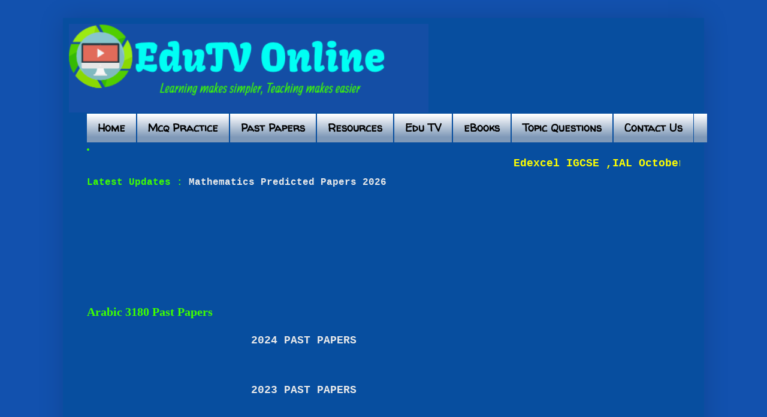

--- FILE ---
content_type: text/html; charset=UTF-8
request_url: https://www.edutvonline.com/p/arabic-3080.html
body_size: 16126
content:
<!DOCTYPE html>
<html class='v2' dir='ltr' lang='en' xmlns='http://www.w3.org/1999/xhtml' xmlns:b='http://www.google.com/2005/gml/b' xmlns:data='http://www.google.com/2005/gml/data' xmlns:expr='http://www.google.com/2005/gml/expr'>
<head>
<link href='https://www.blogger.com/static/v1/widgets/335934321-css_bundle_v2.css' rel='stylesheet' type='text/css'/>
<script async='async' src='//pagead2.googlesyndication.com/pagead/js/adsbygoogle.js'></script>
<script>
     (adsbygoogle = window.adsbygoogle || []).push({
          google_ad_client: "ca-pub-2230188985637694",
          enable_page_level_ads: true
     });
</script>
<meta content='GWsJ0A0DJrhuJJNzMQWZwANawShw4_nDFLOT005t9ps' name='google-site-verification'/>
<meta content='GWsJ0A0DJrhuJJNzMQWZwANawShw4_nDFLOT005t9ps' name='google-site-verification'/>
<meta content='7DE2FA5D995D9CB1B838EB3B89767E52' name='msvalidate.01'/>
<meta content='width=1100' name='viewport'/>
<meta content='text/html; charset=UTF-8' http-equiv='Content-Type'/>
<meta content='blogger' name='generator'/>
<link href='https://www.edutvonline.com/favicon.ico' rel='icon' type='image/x-icon'/>
<link href='https://www.edutvonline.com/p/arabic-3080.html' rel='canonical'/>
<link rel="alternate" type="application/atom+xml" title="EduTV Online - Atom" href="https://www.edutvonline.com/feeds/posts/default" />
<link rel="alternate" type="application/rss+xml" title="EduTV Online - RSS" href="https://www.edutvonline.com/feeds/posts/default?alt=rss" />
<link rel="service.post" type="application/atom+xml" title="EduTV Online - Atom" href="https://www.blogger.com/feeds/401569047986347173/posts/default" />
<!--Can't find substitution for tag [blog.ieCssRetrofitLinks]-->
<meta content='https://www.edutvonline.com/p/arabic-3080.html' property='og:url'/>
<meta content='Arabic 3180 Past Papers' property='og:title'/>
<meta content='IGCSE papers 2025, may june, edexcel papers 2025 , a level papers ,igcse past papers physics ,igcse past papers biology, igcse past papers biology' property='og:description'/>
<title>EduTV Online: Arabic 3180 Past Papers</title>
<style type='text/css'>@font-face{font-family:'Walter Turncoat';font-style:normal;font-weight:400;font-display:swap;src:url(//fonts.gstatic.com/s/walterturncoat/v24/snfys0Gs98ln43n0d-14ULoToe6LZxecYZVfqA.woff2)format('woff2');unicode-range:U+0000-00FF,U+0131,U+0152-0153,U+02BB-02BC,U+02C6,U+02DA,U+02DC,U+0304,U+0308,U+0329,U+2000-206F,U+20AC,U+2122,U+2191,U+2193,U+2212,U+2215,U+FEFF,U+FFFD;}</style>
<style id='page-skin-1' type='text/css'><!--
/*
-----------------------------------------------
Blogger Template Style
Name:     Simple
Designer: Blogger
URL:      www.blogger.com
----------------------------------------------- */
/* Variable definitions
====================
<Variable name="keycolor" description="Main Color" type="color" default="#66bbdd"/>
<Group description="Page Text" selector="body">
<Variable name="body.font" description="Font" type="font"
default="normal normal 12px Arial, Tahoma, Helvetica, FreeSans, sans-serif"/>
<Variable name="body.text.color" description="Text Color" type="color" default="#222222"/>
</Group>
<Group description="Backgrounds" selector=".body-fauxcolumns-outer">
<Variable name="body.background.color" description="Outer Background" type="color" default="#66bbdd"/>
<Variable name="content.background.color" description="Main Background" type="color" default="#ffffff"/>
<Variable name="header.background.color" description="Header Background" type="color" default="transparent"/>
</Group>
<Group description="Links" selector=".main-outer">
<Variable name="link.color" description="Link Color" type="color" default="#2288bb"/>
<Variable name="link.visited.color" description="Visited Color" type="color" default="#888888"/>
<Variable name="link.hover.color" description="Hover Color" type="color" default="#33aaff"/>
</Group>
<Group description="Blog Title" selector=".header h1">
<Variable name="header.font" description="Font" type="font"
default="normal normal 60px Arial, Tahoma, Helvetica, FreeSans, sans-serif"/>
<Variable name="header.text.color" description="Title Color" type="color" default="#3399bb" />
</Group>
<Group description="Blog Description" selector=".header .description">
<Variable name="description.text.color" description="Description Color" type="color"
default="#777777" />
</Group>
<Group description="Tabs Text" selector=".tabs-inner .widget li a">
<Variable name="tabs.font" description="Font" type="font"
default="normal normal 14px Arial, Tahoma, Helvetica, FreeSans, sans-serif"/>
<Variable name="tabs.text.color" description="Text Color" type="color" default="#999999"/>
<Variable name="tabs.selected.text.color" description="Selected Color" type="color" default="#000000"/>
</Group>
<Group description="Tabs Background" selector=".tabs-outer .PageList">
<Variable name="tabs.background.color" description="Background Color" type="color" default="#f5f5f5"/>
<Variable name="tabs.selected.background.color" description="Selected Color" type="color" default="#eeeeee"/>
</Group>
<Group description="Post Title" selector="h3.post-title, .comments h4">
<Variable name="post.title.font" description="Font" type="font"
default="normal normal 22px Arial, Tahoma, Helvetica, FreeSans, sans-serif"/>
</Group>
<Group description="Date Header" selector=".date-header">
<Variable name="date.header.color" description="Text Color" type="color"
default="#3fff00"/>
<Variable name="date.header.background.color" description="Background Color" type="color"
default="transparent"/>
<Variable name="date.header.font" description="Text Font" type="font"
default="normal bold 11px Arial, Tahoma, Helvetica, FreeSans, sans-serif"/>
<Variable name="date.header.padding" description="Date Header Padding" type="string" default="inherit"/>
<Variable name="date.header.letterspacing" description="Date Header Letter Spacing" type="string" default="inherit"/>
<Variable name="date.header.margin" description="Date Header Margin" type="string" default="inherit"/>
</Group>
<Group description="Post Footer" selector=".post-footer">
<Variable name="post.footer.text.color" description="Text Color" type="color" default="#666666"/>
<Variable name="post.footer.background.color" description="Background Color" type="color"
default="#f9f9f9"/>
<Variable name="post.footer.border.color" description="Shadow Color" type="color" default="#eeeeee"/>
</Group>
<Group description="Gadgets" selector="h2">
<Variable name="widget.title.font" description="Title Font" type="font"
default="normal bold 11px Arial, Tahoma, Helvetica, FreeSans, sans-serif"/>
<Variable name="widget.title.text.color" description="Title Color" type="color" default="#000000"/>
<Variable name="widget.alternate.text.color" description="Alternate Color" type="color" default="#999999"/>
</Group>
<Group description="Images" selector=".main-inner">
<Variable name="image.background.color" description="Background Color" type="color" default="#ffffff"/>
<Variable name="image.border.color" description="Border Color" type="color" default="#eeeeee"/>
<Variable name="image.text.color" description="Caption Text Color" type="color" default="#3fff00"/>
</Group>
<Group description="Accents" selector=".content-inner">
<Variable name="body.rule.color" description="Separator Line Color" type="color" default="#eeeeee"/>
<Variable name="tabs.border.color" description="Tabs Border Color" type="color" default="#074e9f"/>
</Group>
<Variable name="body.background" description="Body Background" type="background"
color="#1251ae" default="$(color) none repeat scroll top left"/>
<Variable name="body.background.override" description="Body Background Override" type="string" default=""/>
<Variable name="body.background.gradient.cap" description="Body Gradient Cap" type="url"
default="url(https://resources.blogblog.com/blogblog/data/1kt/simple/gradients_light.png)"/>
<Variable name="body.background.gradient.tile" description="Body Gradient Tile" type="url"
default="url(https://resources.blogblog.com/blogblog/data/1kt/simple/body_gradient_tile_light.png)"/>
<Variable name="content.background.color.selector" description="Content Background Color Selector" type="string" default=".content-inner"/>
<Variable name="content.padding" description="Content Padding" type="length" default="10px" min="0" max="100px"/>
<Variable name="content.padding.horizontal" description="Content Horizontal Padding" type="length" default="10px" min="0" max="100px"/>
<Variable name="content.shadow.spread" description="Content Shadow Spread" type="length" default="40px" min="0" max="100px"/>
<Variable name="content.shadow.spread.webkit" description="Content Shadow Spread (WebKit)" type="length" default="5px" min="0" max="100px"/>
<Variable name="content.shadow.spread.ie" description="Content Shadow Spread (IE)" type="length" default="10px" min="0" max="100px"/>
<Variable name="main.border.width" description="Main Border Width" type="length" default="0" min="0" max="10px"/>
<Variable name="header.background.gradient" description="Header Gradient" type="url" default="none"/>
<Variable name="header.shadow.offset.left" description="Header Shadow Offset Left" type="length" default="-1px" min="-50px" max="50px"/>
<Variable name="header.shadow.offset.top" description="Header Shadow Offset Top" type="length" default="-1px" min="-50px" max="50px"/>
<Variable name="header.shadow.spread" description="Header Shadow Spread" type="length" default="1px" min="0" max="100px"/>
<Variable name="header.padding" description="Header Padding" type="length" default="30px" min="0" max="100px"/>
<Variable name="header.border.size" description="Header Border Size" type="length" default="1px" min="0" max="10px"/>
<Variable name="header.bottom.border.size" description="Header Bottom Border Size" type="length" default="1px" min="0" max="10px"/>
<Variable name="header.border.horizontalsize" description="Header Horizontal Border Size" type="length" default="0" min="0" max="10px"/>
<Variable name="description.text.size" description="Description Text Size" type="string" default="140%"/>
<Variable name="tabs.margin.top" description="Tabs Margin Top" type="length" default="0" min="0" max="100px"/>
<Variable name="tabs.margin.side" description="Tabs Side Margin" type="length" default="30px" min="0" max="100px"/>
<Variable name="tabs.background.gradient" description="Tabs Background Gradient" type="url"
default="url(https://resources.blogblog.com/blogblog/data/1kt/simple/gradients_light.png)"/>
<Variable name="tabs.border.width" description="Tabs Border Width" type="length" default="1px" min="0" max="10px"/>
<Variable name="tabs.bevel.border.width" description="Tabs Bevel Border Width" type="length" default="1px" min="0" max="10px"/>
<Variable name="post.margin.bottom" description="Post Bottom Margin" type="length" default="25px" min="0" max="100px"/>
<Variable name="image.border.small.size" description="Image Border Small Size" type="length" default="2px" min="0" max="10px"/>
<Variable name="image.border.large.size" description="Image Border Large Size" type="length" default="5px" min="0" max="10px"/>
<Variable name="page.width.selector" description="Page Width Selector" type="string" default=".region-inner"/>
<Variable name="page.width" description="Page Width" type="string" default="auto"/>
<Variable name="main.section.margin" description="Main Section Margin" type="length" default="15px" min="0" max="100px"/>
<Variable name="main.padding" description="Main Padding" type="length" default="15px" min="0" max="100px"/>
<Variable name="main.padding.top" description="Main Padding Top" type="length" default="30px" min="0" max="100px"/>
<Variable name="main.padding.bottom" description="Main Padding Bottom" type="length" default="30px" min="0" max="100px"/>
<Variable name="paging.background"
color="#074e9f"
description="Background of blog paging area" type="background"
default="transparent none no-repeat scroll top center"/>
<Variable name="footer.bevel" description="Bevel border length of footer" type="length" default="0" min="0" max="10px"/>
<Variable name="mobile.background.overlay" description="Mobile Background Overlay" type="string"
default="transparent none repeat scroll top left"/>
<Variable name="mobile.background.size" description="Mobile Background Size" type="string" default="auto"/>
<Variable name="mobile.button.color" description="Mobile Button Color" type="color" default="#ffffff" />
<Variable name="startSide" description="Side where text starts in blog language" type="automatic" default="left"/>
<Variable name="endSide" description="Side where text ends in blog language" type="automatic" default="right"/>
*/
/* Content
----------------------------------------------- */
#Attribution1 {display: none;}
body {
font: normal bold 16px 'Courier New', Courier, FreeMono, monospace;
color: #3fff00;
background: #1251ae none no-repeat scroll center center;
padding: 0 40px 40px 40px;
}
html body .region-inner {
min-width: 0;
max-width: 100%;
width: auto;
}
h2 {
font-size: 22px;
}
a:link {
text-decoration:none;
color: #eaeaea;
}
a:visited {
text-decoration:none;
color: #ffffff;
}
a:hover {
text-decoration:underline;
color: #21ffbc;
}
.body-fauxcolumn-outer .fauxcolumn-inner {
background: transparent none repeat scroll top left;
_background-image: none;
}
.body-fauxcolumn-outer .cap-top {
position: absolute;
z-index: 1;
height: 400px;
width: 100%;
}
.body-fauxcolumn-outer .cap-top .cap-left {
width: 100%;
background: transparent none repeat-x scroll top left;
_background-image: none;
}
.content-outer {
-moz-box-shadow: 0 0 40px rgba(0, 0, 0, .15);
-webkit-box-shadow: 0 0 5px rgba(0, 0, 0, .15);
-goog-ms-box-shadow: 0 0 10px #333333;
box-shadow: 0 0 40px rgba(0, 0, 0, .15);
margin-bottom: 1px;
}
.content-inner {
padding: 10px 10px;
}
.content-inner {
background-color: #074e9f;
}
/* Header
----------------------------------------------- */
.header-outer {
background: rgba(0, 0, 0, 0) none repeat-x scroll 0 -400px;
_background-image: none;
}
.Header h1 {
font: normal normal 60px Arial, Tahoma, Helvetica, FreeSans, sans-serif;
color: #2c6ba3;
text-shadow: -1px -1px 1px rgba(0, 0, 0, .2);
}
.Header h1 a {
color: #2c6ba3;
}
.Header .description {
font-size: 140%;
color: #686868;
}
.header-inner .Header .titlewrapper {
padding: 22px 30px;
}
.header-inner .Header .descriptionwrapper {
padding: 0 30px;
}
/* Tabs
----------------------------------------------- */
.tabs-inner .section:first-child {
border-top: 1px solid #074e9f;
}
.tabs-inner .section:first-child ul {
margin-top: -1px;
border-top: 1px solid #074e9f;
border-left: 0 solid #074e9f;
border-right: 0 solid #074e9f;
}
.tabs-inner .widget ul {
background: #7f99b8 url(https://resources.blogblog.com/blogblog/data/1kt/simple/gradients_light.png) repeat-x scroll 0 -800px;
_background-image: none;
border-bottom: 1px solid #074e9f;
margin-top: 0;
margin-left: -30px;
margin-right: -30px;
}
.tabs-inner .widget li a {
display: inline-block;
padding: .6em 1em;
font: normal bold 18px Walter Turncoat;
color: #000000;
border-left: 1px solid #074e9f;
border-right: 1px solid #074e9f;
}
.tabs-inner .widget li:first-child a {
border-left: none;
}
.tabs-inner .widget li.selected a, .tabs-inner .widget li a:hover {
color: #3d85c6;
background-color: #eaeaea;
text-decoration: none;
}
/* Columns
----------------------------------------------- */
.main-outer {
border-top: 0 solid #074e9f;
}
.fauxcolumn-left-outer .fauxcolumn-inner {
border-right: 1px solid #074e9f;
}
.fauxcolumn-right-outer .fauxcolumn-inner {
border-left: 1px solid #074e9f;
}
/* Headings
----------------------------------------------- */
div.widget > h2,
div.widget h2.title {
margin: 0 0 1em 0;
font: normal bold 11px Arial, Tahoma, Helvetica, FreeSans, sans-serif;
color: #074e9f;
}
/* Widgets
----------------------------------------------- */
.widget .zippy {
color: #074e9f;
text-shadow: 2px 2px 1px rgba(0, 0, 0, .1);
}
.widget .popular-posts ul {
list-style: none;
}
/* Posts
----------------------------------------------- */
h2.date-header {
font: normal bold 11px Arial, Tahoma, Helvetica, FreeSans, sans-serif;
}
.date-header span {
background-color: #f1c232;
color: #3fff00;
padding: inherit;
letter-spacing: inherit;
margin: inherit;
}
.main-inner {
padding-top: 30px;
padding-bottom: 30px;
}
.main-inner .column-center-inner {
padding: 0 15px;
}
.main-inner .column-center-inner .section {
margin: 0 15px;
}
.post {
margin: 0 0 25px 0;
}
h3.post-title, .comments h4 {
font: normal bold 20px Georgia, Utopia, 'Palatino Linotype', Palatino, serif;
margin: .75em 0 0;
}
.post-body {
font-size: 110%;
line-height: 1.4;
position: relative;
}
.post-body img, .post-body .tr-caption-container, .Profile img, .Image img,
.BlogList .item-thumbnail img {
padding: 2px;
background: #ffffff;
border: 1px solid #eaeaea;
-moz-box-shadow: 1px 1px 5px rgba(0, 0, 0, .1);
-webkit-box-shadow: 1px 1px 5px rgba(0, 0, 0, .1);
box-shadow: 1px 1px 5px rgba(0, 0, 0, .1);
}
.post-body img, .post-body .tr-caption-container {
padding: 5px;
}
.post-body .tr-caption-container {
color: #3d85c6;
}
.post-body .tr-caption-container img {
padding: 0;
background: transparent;
border: none;
-moz-box-shadow: 0 0 0 rgba(0, 0, 0, .1);
-webkit-box-shadow: 0 0 0 rgba(0, 0, 0, .1);
box-shadow: 0 0 0 rgba(0, 0, 0, .1);
}
.post-header {
margin: 0 0 1.5em;
line-height: 1.6;
font-size: 90%;
}
.post-footer {
margin: 20px -2px 0;
padding: 5px 10px;
color: #1168d4;
background-color: #074e9f;
border-bottom: 1px solid #074e9f;
line-height: 1.6;
font-size: 90%;
}
#comments .comment-author {
padding-top: 1.5em;
border-top: 1px solid #074e9f;
background-position: 0 1.5em;
}
#comments .comment-author:first-child {
padding-top: 0;
border-top: none;
}
.avatar-image-container {
margin: .2em 0 0;
}
#comments .avatar-image-container img {
border: 1px solid #eaeaea;
}
/* Comments
----------------------------------------------- */
.comments .comments-content .icon.blog-author {
background-repeat: no-repeat;
background-image: url([data-uri]);
}
.comments .comments-content .loadmore a {
border-top: 1px solid #074e9f;
border-bottom: 1px solid #074e9f;
}
.comments .comment-thread.inline-thread {
background-color: #074e9f;
}
.comments .continue {
border-top: 2px solid #074e9f;
}
/* Accents
---------------------------------------------- */
.section-columns td.columns-cell {
border-left: 1px solid #074e9f;
}
.blog-pager {
background: transparent none no-repeat scroll top center;
}
.blog-pager-older-link, .home-link,
.blog-pager-newer-link {
background-color: #074e9f;
padding: 5px;
}
.footer-outer {
border-top: 0 dashed #bbbbbb;
}
/* Mobile
----------------------------------------------- */
body.mobile  {
background-size: auto;
}
.mobile .body-fauxcolumn-outer {
background: transparent none repeat scroll top left;
}
.mobile .body-fauxcolumn-outer .cap-top {
background-size: 100% auto;
}
.mobile .content-outer {
-webkit-box-shadow: 0 0 3px rgba(0, 0, 0, .15);
box-shadow: 0 0 3px rgba(0, 0, 0, .15);
}
.mobile .tabs-inner .widget ul {
margin-left: 0;
margin-right: 0;
}
.mobile .post {
margin: 0;
}
.mobile .main-inner .column-center-inner .section {
margin: 0;
}
.mobile .date-header span {
padding: 0.1em 10px;
margin: 0 -10px;
}
.mobile h3.post-title {
margin: 0;
}
.mobile .blog-pager {
background: transparent none no-repeat scroll top center;
}
.mobile .footer-outer {
border-top: none;
}
.mobile .main-inner, .mobile .footer-inner {
background-color: #074e9f;
}
.mobile-index-contents {
color: #3fff00;
}
.mobile-link-button {
background-color: #eaeaea;
}
.mobile-link-button a:link, .mobile-link-button a:visited {
color: #da5999;
}
.mobile .tabs-inner .section:first-child {
border-top: none;
}
.mobile .tabs-inner .PageList .widget-content {
background-color: #eaeaea;
color: #3d85c6;
border-top: 1px solid #074e9f;
border-bottom: 1px solid #074e9f;
}
.mobile .tabs-inner .PageList .widget-content .pagelist-arrow {
border-left: 1px solid #074e9f;
}
/* ----- Add it on custom CSS file ----- */
#cssnav {
margin: 0px 0 0 -0px;
padding: 0px 0px 0px 0px;
width: 1035px;  /* Set your width to fit your blog */
font: normal bold 18px Walter Turncoat; /* Template Designer - Change Font Type, Size, Etc */
color: #000000; /* Template Designer - Change Font Size */
}
#cssnav ul {
background: #7f99b8 url(https://resources.blogblog.com/blogblog/data/1kt/simple/gradients_light.png) repeat-x scroll 0 -800px;
_background-image: none; /* Template Designer - Change Menu Background */
height: 30px; /* Change Height of Menu */
list-style: none;
margin: 0px;
padding: 0px;
}
#cssnav li {
float: left;
padding: 0px;
}
#cssnav li a {
background: #7f99b8 url(https://resources.blogblog.com/blogblog/data/1kt/simple/gradients_light.png) repeat-x scroll 0 -800px;
_background-image: none; /* Template Designer - Change Menu Background */
display: block;
margin: 0px;
font: normal bold 18px Walter Turncoat; /* Template Designer - Change Font Type, Size, Etc */
text-decoration: none;
}
#cssnav > ul > li > a {
color: #000000; /* Template Designer - Change Font Color */
}
#cssnav ul ul a {
color: #000000; /* Template Designer - Change Color */
}
#cssnav li > a:hover, #cssnav ul li:hover {
color: #3d85c6; /* Template Designer - Change Font Color on Hover */
background-color: #eaeaea; /* Template Designer - Change Font Background on Hover */
text-decoration: none;
}
#cssnav li ul {
background: #7f99b8 url(https://resources.blogblog.com/blogblog/data/1kt/simple/gradients_light.png) repeat-x scroll 0 -800px;
_background-image: none; /* Template Designer - Change Menu Background */
display: none;
height: auto;
padding: 0px;
margin: 0px;
position: absolute;
width: 200px; /* Change Width Of DropDown Menu */
z-index:9999;
}
#cssnav li:hover ul {
display: block;
}
#cssnav li li {
background: #7f99b8 url(https://resources.blogblog.com/blogblog/data/1kt/simple/gradients_light.png) repeat-x scroll 0 -800px;
_background-image: none; /* Template Designer - Change Background */
display: block;
float: none;
margin: 0px;
padding: 0px;
width: 200px; /* Change Width Of DropDown Menu */
}
#cssnav li:hover li a {
background: #eaeaea; /* Template Designer - Change Background of Link on Hover */
}
#cssnav li ul a {
display: block;
height: auto;
margin: 0px;
padding: 12px;
text-align: left;
}
#cssnav li ul a:hover, #cssnav li ul li:hover > a {
color: #3d85c6; /* Template Designer - Change Text Color on Hover */
background-color: #eaeaea; /* Template Designer - Change Background on Hover */
border: 0px;
text-decoration: none;
}
#blog-pager{clear:both;margin:30px auto;text-align:center; padding: 6px;}
.blog-pager {background: none;}
.displaypageNum a,.showpage a,.pagecurrent{font-size: 12px;padding: 5px 12px;margin-right:5px; color: #666; background-color:#eee;}
.displaypageNum a:hover,.showpage a:hover, .pagecurrent{background:#359BED;text-decoration:none;color: #fff;}
#blog-pager .pagecurrent{font-weight:bold;color: #fff;background:#359BED;}
.showpageOf{display:none!important}
#blog-pager .pages{border:none;}
--></style>
<style id='template-skin-1' type='text/css'><!--
body {
min-width: 1070px;
}
.content-outer, .content-fauxcolumn-outer, .region-inner {
min-width: 1070px;
max-width: 1070px;
_width: 1070px;
}
.main-inner .columns {
padding-left: 0px;
padding-right: 225px;
}
.main-inner .fauxcolumn-center-outer {
left: 0px;
right: 225px;
/* IE6 does not respect left and right together */
_width: expression(this.parentNode.offsetWidth -
parseInt("0px") -
parseInt("225px") + 'px');
}
.main-inner .fauxcolumn-left-outer {
width: 0px;
}
.main-inner .fauxcolumn-right-outer {
width: 225px;
}
.main-inner .column-left-outer {
width: 0px;
right: 100%;
margin-left: -0px;
}
.main-inner .column-right-outer {
width: 225px;
margin-right: -225px;
}
#layout {
min-width: 0;
}
#layout .content-outer {
min-width: 0;
width: 800px;
}
#layout .region-inner {
min-width: 0;
width: auto;
}
body#layout div.add_widget {
padding: 8px;
}
body#layout div.add_widget a {
margin-left: 32px;
}
--></style>
<script type='text/javascript'>
        (function(i,s,o,g,r,a,m){i['GoogleAnalyticsObject']=r;i[r]=i[r]||function(){
        (i[r].q=i[r].q||[]).push(arguments)},i[r].l=1*new Date();a=s.createElement(o),
        m=s.getElementsByTagName(o)[0];a.async=1;a.src=g;m.parentNode.insertBefore(a,m)
        })(window,document,'script','https://www.google-analytics.com/analytics.js','ga');
        ga('create', 'UA-140857422-1', 'auto', 'blogger');
        ga('blogger.send', 'pageview');
      </script>
<script async='async' src='//pagead2.googlesyndication.com/pagead/js/adsbygoogle.js'></script>
<link href='https://www.blogger.com/dyn-css/authorization.css?targetBlogID=401569047986347173&amp;zx=eff1e6fb-7125-433e-9eed-eb0ca86789d1' media='none' onload='if(media!=&#39;all&#39;)media=&#39;all&#39;' rel='stylesheet'/><noscript><link href='https://www.blogger.com/dyn-css/authorization.css?targetBlogID=401569047986347173&amp;zx=eff1e6fb-7125-433e-9eed-eb0ca86789d1' rel='stylesheet'/></noscript>
<meta name='google-adsense-platform-account' content='ca-host-pub-1556223355139109'/>
<meta name='google-adsense-platform-domain' content='blogspot.com'/>

<!-- data-ad-client=ca-pub-2230188985637694 -->

</head>
<body class='loading'>
<div class='navbar no-items section' id='navbar' name='Navbar'>
</div>
<div class='body-fauxcolumns'>
<div class='fauxcolumn-outer body-fauxcolumn-outer'>
<div class='cap-top'>
<div class='cap-left'></div>
<div class='cap-right'></div>
</div>
<div class='fauxborder-left'>
<div class='fauxborder-right'></div>
<div class='fauxcolumn-inner'>
</div>
</div>
<div class='cap-bottom'>
<div class='cap-left'></div>
<div class='cap-right'></div>
</div>
</div>
</div>
<div class='content'>
<div class='content-fauxcolumns'>
<div class='fauxcolumn-outer content-fauxcolumn-outer'>
<div class='cap-top'>
<div class='cap-left'></div>
<div class='cap-right'></div>
</div>
<div class='fauxborder-left'>
<div class='fauxborder-right'></div>
<div class='fauxcolumn-inner'>
</div>
</div>
<div class='cap-bottom'>
<div class='cap-left'></div>
<div class='cap-right'></div>
</div>
</div>
</div>
<div class='content-outer'>
<div class='content-cap-top cap-top'>
<div class='cap-left'></div>
<div class='cap-right'></div>
</div>
<div class='fauxborder-left content-fauxborder-left'>
<div class='fauxborder-right content-fauxborder-right'></div>
<div class='content-inner'>
<header>
<div class='header-outer'>
<div class='header-cap-top cap-top'>
<div class='cap-left'></div>
<div class='cap-right'></div>
</div>
<div class='fauxborder-left header-fauxborder-left'>
<div class='fauxborder-right header-fauxborder-right'></div>
<div class='region-inner header-inner'>
<div class='header section' id='header' name='Header'><div class='widget Header' data-version='1' id='Header1'>
<div id='header-inner'>
<a href='https://www.edutvonline.com/' style='display: block'>
<img alt='EduTV Online' height='148px; ' id='Header1_headerimg' src='https://blogger.googleusercontent.com/img/b/R29vZ2xl/AVvXsEiWEH4muiC346eEU5DDVgvQJWRSEk9Y2sHNl8-RzTaA3-To2fCv3uh_CWgmdFDdIokFj2zr-wtwmWBhmJA763hpbsbRBG1Uhd7IGbSwFEIXdWmk6iaG3czNoQN-qefrbLzs5X42Aqq-feg/s600/0grlTx.png' style='display: block' width='600px; '/>
</a>
</div>
</div></div>
</div>
</div>
<div class='header-cap-bottom cap-bottom'>
<div class='cap-left'></div>
<div class='cap-right'></div>
</div>
</div>
</header>
<div class='tabs-outer'>
<div class='tabs-cap-top cap-top'>
<div class='cap-left'></div>
<div class='cap-right'></div>
</div>
<div class='fauxborder-left tabs-fauxborder-left'>
<div class='fauxborder-right tabs-fauxborder-right'></div>
<div class='region-inner tabs-inner'>
<div class='tabs section' id='crosscol' name='Cross-Column'><div class='widget HTML' data-version='1' id='HTML1'>
<div class='widget-content'>
<!--Dropdown Menu beginning-->
<ul id='cssnav'>
<li class="active"><a href=' https://www.edutvonline.com'>
Home</a></li>
<li class="sub"><a href='#'>Mcq Practice</a>
<ul>
<li><a href=' https://www.edutvonline.com/p/biology_11.html'>Biology</a></li>
<li><a href=' https://www.edutvonline.com/p/chemistry-multiple-choice-que.html '>Chemistry</a></li>
<li><a href=' https://www.edutvonline.com/p/economics.html '>Economics</a></li>
<li><a href=' https://www.edutvonline.com/p/principles-of-accouning-multiple-choice.html '>Accounts</a></li>
<li><a href="https://www.edutvonline.com/p/phy.html">
Physics  </a> </li>
<li><a href=' https://www.edutvonline.com/p/computer-multiple-chioce.html '>Computer</a></li>
</ul>
</li>
<li><a href=' #'>  Past Papers</a>
<ul>





<li><a href='https://www.edutvonline.com/p/cambridge-past-papers_30.html '>Cambridge </a></li>


<li><a href=' https://www.edutvonline.com/p/edexcel-papers_30.html '>Edexcel Papers </a></li>
<li><a href=' https://www.edutvonline.com/p/oxford-aqa-international-papers.html '>Oxford AQA  </a></li>
<li><a href=' https://www.edutvonline.com/p/aqa-past-papers.html '>AQA Papers </a></li>

<li><a href=' https://www.edutvonline.com/p/ocr-past-papers.html '>OCR Papers </a></li>
<li><a href=' https://edupapers.store/past-papers/ '>More Papers </a></li>

</ul>
</li>
<li><a href='#'>Resources</a>
<ul>
<li><a href=' https://www.edutvonline.com/p/multple-choice-questions.html '>CIE</a></li>
<li><a href='https://www.edutvonline.com/p/pearson-edexcel-resources.html'>Edexcel</a></li>
<li><a href='https://www.edutvonline.com/p/aqa-resources.html'>AQA</a></li>
<li><a href='https://www.edutvonline.com/p/oxford-aqa-resources.html'>Oxford AQA</a></li>

</ul></li>

<li><a href='https://www.edutvonline.com/p/edutv-channels.html '>Edu TV </a>
<li><a href='https://edubooksonline.blogspot.com ' target=&#8220;_blank&#8221;>eBooks</a>
</li>




</li>
<li><a href="https://www.edutvonline.com/p/topic-wise-questions.html">Topic Questions</a>
<li><a href='https://www.edutvonline.com/p/contact.html'>Contact Us</a>

</li>


</li></ul>

<li><font size =4 color=yellow><marquee>Edexcel  IGCSE ,IAL October papers updated....CIE IGCSE, A Level November 2025  Papers updated .....Edexcel Topic Questions  updated..... ,</marquee></font>
</li>


  
    Latest Updates :<a href='https://www.edutvonline.com/p/mathematics-predicted-papers-2026.html' target=&#8220;_blank&#8221;> Mathematics Predicted Papers 2026 </a><br /><br />
<!--Dropdown Manu end-->
</div>
<div class='clear'></div>
</div></div>
<div class='tabs section' id='crosscol-overflow' name='Cross-Column 2'><div class='widget AdSense' data-version='1' id='AdSense1'>
<div class='widget-content'>
<script async src="https://pagead2.googlesyndication.com/pagead/js/adsbygoogle.js"></script>
<!-- edutvonlineforyou_crosscol-overflow_AdSense1_970x90_as -->
<ins class="adsbygoogle"
     style="display:inline-block;width:970px;height:90px"
     data-ad-client="ca-pub-2230188985637694"
     data-ad-host="ca-host-pub-1556223355139109"
     data-ad-slot="5001337322"></ins>
<script>
(adsbygoogle = window.adsbygoogle || []).push({});
</script>
<div class='clear'></div>
</div>
</div></div>
</div>
</div>
<div class='tabs-cap-bottom cap-bottom'>
<div class='cap-left'></div>
<div class='cap-right'></div>
</div>
</div>
<div class='main-outer'>
<div class='main-cap-top cap-top'>
<div class='cap-left'></div>
<div class='cap-right'></div>
</div>
<div class='fauxborder-left main-fauxborder-left'>
<div class='fauxborder-right main-fauxborder-right'></div>
<div class='region-inner main-inner'>
<div class='columns fauxcolumns'>
<div class='fauxcolumn-outer fauxcolumn-center-outer'>
<div class='cap-top'>
<div class='cap-left'></div>
<div class='cap-right'></div>
</div>
<div class='fauxborder-left'>
<div class='fauxborder-right'></div>
<div class='fauxcolumn-inner'>
</div>
</div>
<div class='cap-bottom'>
<div class='cap-left'></div>
<div class='cap-right'></div>
</div>
</div>
<div class='fauxcolumn-outer fauxcolumn-left-outer'>
<div class='cap-top'>
<div class='cap-left'></div>
<div class='cap-right'></div>
</div>
<div class='fauxborder-left'>
<div class='fauxborder-right'></div>
<div class='fauxcolumn-inner'>
</div>
</div>
<div class='cap-bottom'>
<div class='cap-left'></div>
<div class='cap-right'></div>
</div>
</div>
<div class='fauxcolumn-outer fauxcolumn-right-outer'>
<div class='cap-top'>
<div class='cap-left'></div>
<div class='cap-right'></div>
</div>
<div class='fauxborder-left'>
<div class='fauxborder-right'></div>
<div class='fauxcolumn-inner'>
</div>
</div>
<div class='cap-bottom'>
<div class='cap-left'></div>
<div class='cap-right'></div>
</div>
</div>
<!-- corrects IE6 width calculation -->
<div class='columns-inner'>
<div class='column-center-outer'>
<div class='column-center-inner'>
<div class='main section' id='main' name='Main'><div class='widget Blog' data-version='1' id='Blog1'>
<div class='blog-posts hfeed'>

          <div class="date-outer">
        

          <div class="date-posts">
        
<div class='post-outer'>
<div class='post hentry uncustomized-post-template' itemprop='blogPost' itemscope='itemscope' itemtype='http://schema.org/BlogPosting'>
<meta content='401569047986347173' itemprop='blogId'/>
<meta content='7044431102735180091' itemprop='postId'/>
<a name='7044431102735180091'></a>
<h3 class='post-title entry-title' itemprop='name'>
Arabic 3180 Past Papers
</h3>
<div class='post-header'>
<div class='post-header-line-1'></div>
</div>
<div class='post-body entry-content' id='post-body-7044431102735180091' itemprop='description articleBody'>

<HTML>
<head>
<script async custom-element="amp-auto-ads"
src="https://cdn.ampproject.org/v0/amp-auto-ads-0.1.js">
</script>
<script async src="//pagead2.googlesyndication.com/pagead/js/adsbygoogle.js"></script>
<script>
     (adsbygoogle = window.adsbygoogle || []).push({
google_ad_client: "ca-pub-2230188985637694",
enable_page_level_ads: true
     });
</script>
</head>

<body>
<amp-auto-ads type="adsense"
              data-ad-client="ca-pub-2230188985637694">
</amp-auto-ads>

<font size=4>


<CENTER>


<table >
  
  
  
  
<TR><TD> <a href="https://www.edutvonline.com/p/arabic-3180-past-papers-2024.html">2024 PAST PAPERS <br> </A> </TD> </TR>
  <tr><td><br></br></td><td><br>&nbsp&nbsp&nbsp</br></td><td><br></br></td></tr>
  
  
  
  
  
  
  

<TR><TD> <a href="https://www.edutvonline.com/p/arabic-3180-past-papers-2023.html">2023 PAST PAPERS <br> </A> </TD> </TR>
  <tr><td><br></br></td><td><br>&nbsp&nbsp&nbsp</br></td><td><br></br></td></tr>


<TR><TD> <a href="https://www.edutvonline.com/p/arabic-3180-past-papers-2022.html">2022 PAST PAPERS <br> </A> </TD> </TR>

<tr><td><br></br></td><td><br>&nbsp&nbsp&nbsp</br></td><td><br></br></td></tr>


<TR><TD> <a href="https://www.edutvonline.com/p/arabic-3180-past-papers-2021.html">2021 PAST PAPERS <br> </A> </TD> </TR>

<tr><td><br></br></td><td><br>&nbsp&nbsp&nbsp</br></td><td><br></br></td></tr>


<TR><TD> <a href="https://www.edutvonline.com/p/arabic-3180-past-papers-2020.html">2020 PAST PAPERS <br> </A> </TD> </TR>

<tr><td><br></br></td><td><br>&nbsp&nbsp&nbsp</br></td><td><br></br></td></tr>

<TR><TD> <a href="https://www.edutvonline.com/p/arabic-3180-past-papers-2019.html">2019 PAST PAPERS <br> </A> </TD> </TR>



<tr><td><br></br></td><td><br>&nbsp&nbsp&nbsp</br></td><td><br></br></td></tr>





</table>

</font>










----------------------------<br><br>

2018 _ Oct Nov_  3180_ w18 _qp_ 1 &nbsp&nbsp&nbsp<a href=" https://drive.google.com/file/d/1QUwrLEIgMV0CutaSHCA2cCjNgSYOf9M7/view?usp=sharing ">View</a>&nbsp&nbsp&nbsp  
<a href=" https://docs.google.com/uc?export=download&amp;id=1QUwrLEIgMV0CutaSHCA2cCjNgSYOf9M7 ">Download</A><BR><BR> 
2018 _ Oct Nov_  3180_ w18 _ms_ 1 &nbsp&nbsp&nbsp<a href=" https://drive.google.com/file/d/18XTKzrRFj7I4FwIAbrdL1QrY0QgQEwtO/view?usp=sharing ">View</a>&nbsp&nbsp&nbsp  
<a href=" https://docs.google.com/uc?export=download&amp;id=18XTKzrRFj7I4FwIAbrdL1QrY0QgQEwtO ">Download</A><BR><BR> 
2018 _ Oct Nov_  3180_ w18 _qp_ 2 &nbsp&nbsp&nbsp<a href=" https://drive.google.com/file/d/1BDoUx4Gg9ODaGtbT1es_bzifFpbeTCBC/view?usp=sharing ">View</a>&nbsp&nbsp&nbsp  
<a href=" https://docs.google.com/uc?export=download&amp;id=1BDoUx4Gg9ODaGtbT1es_bzifFpbeTCBC ">Download</A><BR><BR> 
2018 _ Oct Nov_  3180_ w18 _ms_ 2 &nbsp&nbsp&nbsp<a href=" https://drive.google.com/file/d/1Um-9pCelTgpvMfufq45Bx6OfidyO6SNj/view?usp=sharing ">View</a>&nbsp&nbsp&nbsp  
<a href=" https://docs.google.com/uc?export=download&amp;id=1Um-9pCelTgpvMfufq45Bx6OfidyO6SNj ">Download</A><BR><BR> 
2017 _ Oct Nov_  3180_ w17 _qp_ 1 &nbsp&nbsp&nbsp<a href=" https://drive.google.com/file/d/1bvUPkeGAFqUz2y1SNMA8lHsYvdQ8siOu/view?usp=sharing ">View</a>&nbsp&nbsp&nbsp  
<a href=" https://docs.google.com/uc?export=download&amp;id=1bvUPkeGAFqUz2y1SNMA8lHsYvdQ8siOu ">Download</A><BR><BR> 
2017 _ Oct Nov_  3180_ w17 _ms_ 1 &nbsp&nbsp&nbsp<a href=" https://drive.google.com/file/d/1R4JLjPMGpwDVORYr2f55g9DhPPslbfVN/view?usp=sharing ">View</a>&nbsp&nbsp&nbsp  
<a href=" https://docs.google.com/uc?export=download&amp;id=1R4JLjPMGpwDVORYr2f55g9DhPPslbfVN ">Download</A><BR><BR> 
2017 _ Oct Nov_  3180_ w17 _qp_ 2 &nbsp&nbsp&nbsp<a href=" https://drive.google.com/file/d/1w7HwnwXTvprVGMRYHg_BJnZyPVzFIGAL/view?usp=sharing ">View</a>&nbsp&nbsp&nbsp  
<a href=" https://docs.google.com/uc?export=download&amp;id=1w7HwnwXTvprVGMRYHg_BJnZyPVzFIGAL ">Download</A><BR><BR> 
2017 _ Oct Nov_  3180_ w17 _ms_ 2 &nbsp&nbsp&nbsp<a href=" https://drive.google.com/file/d/1sYRJN7DjKqNsb4tHqARNlRQVzHuCUh9F/view?usp=sharing ">View</a>&nbsp&nbsp&nbsp  
<a href=" https://docs.google.com/uc?export=download&amp;id=1sYRJN7DjKqNsb4tHqARNlRQVzHuCUh9F ">Download</A><BR><BR> 
2016 _ Oct Nov_  3180_ w16 _qp_ 1 &nbsp&nbsp&nbsp<a href=" https://drive.google.com/file/d/1dBsEfPWWtViqhExXm8bfdiWo-fonvYrA/view?usp=sharing ">View</a>&nbsp&nbsp&nbsp  
<a href=" https://docs.google.com/uc?export=download&amp;id=1dBsEfPWWtViqhExXm8bfdiWo-fonvYrA ">Download</A><BR><BR> 
2016 _ Oct Nov_  3180_ w16 _qp_ 2 &nbsp&nbsp&nbsp<a href=" https://drive.google.com/file/d/1HPOjMe52WrNGdccEhwHvpwZBzGzNqgYB/view?usp=sharing ">View</a>&nbsp&nbsp&nbsp  
<a href=" https://docs.google.com/uc?export=download&amp;id=1HPOjMe52WrNGdccEhwHvpwZBzGzNqgYB ">Download</A><BR><BR> 
2015 _ Oct Nov_  3180_ w15 _qp_ 1 &nbsp&nbsp&nbsp<a href=" https://drive.google.com/file/d/1FUUVt3ocjDbcMj0g62MP4cH8cq3LkjSa/view?usp=sharing ">View</a>&nbsp&nbsp&nbsp  
<a href=" https://docs.google.com/uc?export=download&amp;id=1FUUVt3ocjDbcMj0g62MP4cH8cq3LkjSa ">Download</A><BR><BR> 
2015 _ Oct Nov_  3180_ w15 _qp_ 2 &nbsp&nbsp&nbsp<a href=" https://drive.google.com/file/d/1Bk3BIHf0joJWsnbbmpUwH7KF9OQFXLIs/view?usp=sharing ">View</a>&nbsp&nbsp&nbsp  
<a href=" https://docs.google.com/uc?export=download&amp;id=1Bk3BIHf0joJWsnbbmpUwH7KF9OQFXLIs ">Download</A><BR><BR> 
2014 _ Oct Nov_  3180_ w14 _qp_ 1 &nbsp&nbsp&nbsp<a href=" https://drive.google.com/file/d/1SM9RdkuX-0s66baKwXm7o7UEpCR4-wCL/view?usp=sharing ">View</a>&nbsp&nbsp&nbsp  
<a href=" https://docs.google.com/uc?export=download&amp;id=1SM9RdkuX-0s66baKwXm7o7UEpCR4-wCL ">Download</A><BR><BR> 
2014 _ Oct Nov_  3180_ w14 _qp_ 2 &nbsp&nbsp&nbsp<a href=" https://drive.google.com/file/d/1AkNO12B6xuFtA1tOvZNu8SzS60QBKpOj/view?usp=sharing ">View</a>&nbsp&nbsp&nbsp  
<a href=" https://docs.google.com/uc?export=download&amp;id=1AkNO12B6xuFtA1tOvZNu8SzS60QBKpOj ">Download</A><BR><BR> 

</CENTER>
<div style='clear: both;'></div>
</div>
<div class='post-footer'>
<div class='post-footer-line post-footer-line-1'>
<span class='post-author vcard'>
</span>
<span class='post-timestamp'>
</span>
<span class='post-comment-link'>
</span>
<span class='post-icons'>
</span>
<div class='post-share-buttons goog-inline-block'>
</div>
</div>
<div class='post-footer-line post-footer-line-2'>
<span class='post-labels'>
</span>
</div>
<div class='post-footer-line post-footer-line-3'>
<span class='post-location'>
</span>
</div>
</div>
</div>
<div class='comments' id='comments'>
<a name='comments'></a>
</div>
</div>

        </div></div>
      
</div>
<div class='blog-pager' id='blog-pager'>
<a class='home-link' href='https://www.edutvonline.com/'>Home</a>
</div>
<div class='clear'></div>
<div class='blog-feeds'>
</div>
</div></div>
</div>
</div>
<div class='column-left-outer'>
<div class='column-left-inner'>
<aside>
</aside>
</div>
</div>
<div class='column-right-outer'>
<div class='column-right-inner'>
<aside>
<div class='sidebar section' id='sidebar-right-1'><div class='widget AdSense' data-version='1' id='AdSense5'>
<div class='widget-content'>
<script async src="https://pagead2.googlesyndication.com/pagead/js/adsbygoogle.js"></script>
<!-- edutvonlineforyou_sidebar-right-1_AdSense5_1x1_as -->
<ins class="adsbygoogle"
     style="display:block"
     data-ad-client="ca-pub-2230188985637694"
     data-ad-slot="5531934338"
     data-ad-format="auto"
     data-full-width-responsive="true"></ins>
<script>
(adsbygoogle = window.adsbygoogle || []).push({});
</script>
<div class='clear'></div>
</div>
</div><div class='widget PageList' data-version='1' id='PageList1'>
<h2>Pages</h2>
<div class='widget-content'>
<ul>
<li>
<a href='https://www.edutvonline.com/'>MENU</a>
</li>
<li>
<a href='https://www.edutvonline.com/p/cambridge-past-papers.html'>Cambridge Past Papers</a>
</li>
<li>
<a href='https://www.edutvonline.com/p/edexcel-papers.html'>Edexcel Pastpapers</a>
</li>
<li>
<a href='https://www.edutvonline.com/p/aqa-past-papers.html'>AQA Past Papers</a>
</li>
<li>
<a href='https://www.edutvonline.com/p/igcse-past-papers.html'>IGCSE Past Papers</a>
</li>
<li>
<a href='https://www.edutvonline.com/p/a-level-past-papers.html'>A Level Past Papers</a>
</li>
<li>
<a href='https://www.edutvonline.com/p/mcq-practice_25.html'>MCQ Practice</a>
</li>
<li>
<a href='https://www.edutvonline.com/p/multple-choice-questions.html'>Select Subject</a>
</li>
<li>
<a href='https://www.edutvonline.com/p/edutv-channels.html'>EduTV Channels</a>
</li>
<li>
<a href='https://www.edutvonline.com/p/kerala-psc.html'>PSC Home</a>
</li>
<li>
<a href='https://edubooksonline.blogspot.com/'>eBooks</a>
</li>
</ul>
<div class='clear'></div>
</div>
</div><div class='widget AdSense' data-version='1' id='AdSense2'>
<div class='widget-content'>
<script async src="https://pagead2.googlesyndication.com/pagead/js/adsbygoogle.js"></script>
<!-- edutvonlineforyou_sidebar-right-1_AdSense2_1x1_as -->
<ins class="adsbygoogle"
     style="display:block"
     data-ad-client="ca-pub-2230188985637694"
     data-ad-slot="6023685049"
     data-ad-format="auto"
     data-full-width-responsive="true"></ins>
<script>
(adsbygoogle = window.adsbygoogle || []).push({});
</script>
<div class='clear'></div>
</div>
</div><div class='widget AdSense' data-version='1' id='AdSense4'>
<div class='widget-content'>
<script async src="https://pagead2.googlesyndication.com/pagead/js/adsbygoogle.js"></script>
<!-- edutvonlineforyou_sidebar-right-1_AdSense4_1x1_as -->
<ins class="adsbygoogle"
     style="display:block"
     data-ad-client="ca-pub-2230188985637694"
     data-ad-slot="6845016007"
     data-ad-format="auto"
     data-full-width-responsive="true"></ins>
<script>
(adsbygoogle = window.adsbygoogle || []).push({});
</script>
<div class='clear'></div>
</div>
</div></div>
</aside>
</div>
</div>
</div>
<div style='clear: both'></div>
<!-- columns -->
</div>
<!-- main -->
</div>
</div>
<div class='main-cap-bottom cap-bottom'>
<div class='cap-left'></div>
<div class='cap-right'></div>
</div>
</div>
<footer>
<div class='footer-outer'>
<div class='footer-cap-top cap-top'>
<div class='cap-left'></div>
<div class='cap-right'></div>
</div>
<div class='fauxborder-left footer-fauxborder-left'>
<div class='fauxborder-right footer-fauxborder-right'></div>
<div class='region-inner footer-inner'>
<div class='foot section' id='footer-1'><div class='widget ContactForm' data-version='1' id='ContactForm1'>
<div class='clear'></div>
</div><div class='widget HTML' data-version='1' id='HTML2'>
<h2 class='title'>Past Papers</h2>
<div class='widget-content'>
<center>
<hr width="1000" size="5"/><br />
<br />
<br />

<br />
<div class="MsoNormal">
<br /></div>
<table border="0" cellpadding="0" cellspacing="0" class="MsoTableGrid" style="border-collapse: collapse; border: none; mso-border-insideh: none; mso-border-insidev: none; mso-padding-alt: 0in 5.4pt 0in 5.4pt; mso-yfti-tbllook: 1184; width: 925px;">
 <tbody>
<tr style="mso-yfti-firstrow: yes; mso-yfti-irow: 0;">
  <td style="padding: 0in 5.4pt 0in 5.4pt; width: 225.9pt;" valign="top" width="301"><div class="MsoNormal" style="line-height: normal; margin-bottom: .0001pt; margin-bottom: 0in;">
<b><span style="color: #13e718; font-size: 12.0pt;">IGCSE</span></b><b><span style="color: #13e718; font-family: &quot;cambria&quot; , &quot;serif&quot;; font-size: 12.0pt;"><o:p></o:p></span></b></div>
</td>
  <td style="padding: 0in 5.4pt 0in 5.4pt; width: 202.5pt;" valign="top" width="270"><div class="MsoNormal" style="line-height: normal; margin-bottom: .0001pt; margin-bottom: 0in;">
<b><span style="color: #13e718; font-size: 12.0pt;">CIE O LEVEL</span></b><b><span style="color: #13e718; font-family: &quot;cambria&quot; , &quot;serif&quot;; font-size: 12.0pt;"><o:p></o:p></span></b></div>
</td>
  <td style="padding: 0in 5.4pt 0in 5.4pt; width: 265.5pt;" valign="top" width="354"><div class="MsoNormal" style="line-height: normal; margin-bottom: .0001pt; margin-bottom: 0in;">
<b><span style="color: #13e718; font-size: 12.0pt;">CIE A LEVEL</span></b><b><span style="color: #13e718; font-family: &quot;cambria&quot; , &quot;serif&quot;; font-size: 12.0pt;"><o:p></o:p></span></b></div>
</td>
 </tr>
<tr style="mso-yfti-irow: 1;">
  <td style="padding: 0in 5.4pt 0in 5.4pt; width: 225.9pt;" valign="top" width="301"><div class="MsoNormal" style="line-height: normal; margin-bottom: .0001pt; margin-bottom: 0in;">
<br /></div>
</td>
  <td style="padding: 0in 5.4pt 0in 5.4pt; width: 202.5pt;" valign="top" width="270"><div class="MsoNormal" style="line-height: normal; margin-bottom: .0001pt; margin-bottom: 0in;">
<br /></div>
</td>
  <td style="padding: 0in 5.4pt 0in 5.4pt; width: 265.5pt;" valign="top" width="354"><div class="MsoNormal" style="line-height: normal; margin-bottom: .0001pt; margin-bottom: 0in;">
<br /></div>
</td>
 </tr>
<tr style="mso-yfti-irow: 2; mso-yfti-lastrow: yes;">
  <td style="padding: 0in 5.4pt 0in 5.4pt; width: 225.9pt;" valign="top" width="301"><div class="MsoNormal" style="line-height: normal; margin-bottom: .0001pt; margin-bottom: 0in;">
<span style="font-family: &quot;cambria&quot; , &quot;serif&quot;; mso-ascii-theme-font: major-latin; mso-hansi-theme-font: major-latin;"><a href="http://www.edutvonline.com/p/accounting-0452-past-paper.html">Accounting
  0452 </a><br />
  <br />
  <a href="https://www.edutvonline.com/p/additional-mathematics-0606.html">Additional
  Mathematics 0606 </a><br />
  <br />
  <a href="https://www.edutvonline.com/p/afrikaans-first-language-0512-past.html">Afrikaans
  First Language 0512 </a><br />
  <br />
  <a href="https://www.edutvonline.com/p/afrikaans-second-language-0548-past.html">Afrikaans
  Second Language 0548 </a><br />
  <br />
  <a href="https://www.edutvonline.com/p/art-design-0400-past-papers.html">Art
  &amp; Design 0400 </a><br />
  <br />
  <a href="https://www.edutvonline.com/p/arabic-first-language-0508-past-papers.html">Arabic
  First Language 0508 </a><br />
  <br />
  <a href="https://www.edutvonline.com/p/arabic-as-foreign-language-0544.html">Arabic
  as Foreign Language 0544 </a><br />
  <br />
  <a href="https://www.edutvonline.com/p/bahasa-indonesia-0538-past-papers.html">Bahasa
  Indonesia 0538 </a><br />
  <br />
  <a href="https://www.edutvonline.com/p/bangladesh-studies-0449-past-papers.html">Bangladesh
  Studies 0449 </a><br />
  <br />
  <a href="http://www.edutvonline.com/p/biology-0610-past-papers.html">Biology
  0610</a> <br />
  <br />
  <a href="http://www.edutvonline.com/p/business-studies.html">Business Studies
  0450</a> <br />
  <br />
  <a href="http://www.edutvonline.com/p/chemistry-0620-past-papers.html">Chemistry
  0620</a> <br />
  <br />
  <a href="https://www.edutvonline.com/p/child-development-0637-past-papers.html">Child
  Development 0637</a> <br />
  <br />
  <a href="http://www.edutvonline.com/p/computer-science-0478-past-papers.html">Computer
  Science 0478</a> <br />
  <br />
  <a href="http://www.edutvonline.com/p/economics-0455-past-papers.html">Economics
  0455 </a><br />
  <br />
  <a href="https://www.edutvonline.com/p/english-past-paper-0510.html">English
  0510 </a><br />
  <br />
  <a href="https://www.edutvonline.com/p/environmental-management-0680-past.html">Environmental
  Management 0680 </a><br />
  <br />
  <a href="https://www.edutvonline.com/p/first-language-english-0500-past-papers.html">First
  Language English 0500 </a><br />
  <br />
  <a href="https://www.edutvonline.com/p/food-nutrition-0648-past-papers.html">Food
  &amp; Nutrition-0648 </a><br />
  <br />
  <a href="https://www.edutvonline.com/p/french-0520-past-papers.html">Frenche-0520
  </a><br />
  <br />
  <a href="https://www.edutvonline.com/p/french-first-language-0501.html">French-First
  Language-0501 </a><br />
  <br />
  <a href="https://www.edutvonline.com/p/geography-0460-past-papers.html">Geography
  0460 </a><br />
  <br />
  <a href="https://www.edutvonline.com/p/history-0470-past-papers.html">History
  0470 </a><br />
  <br />
  <a href="https://www.edutvonline.com/p/ict-0417-past-papers.html">ICT 0417 </a><br />
  <br />
  <a href="https://www.edutvonline.com/p/literature-english-0486-past-papers.html">Literature
  (English) 0486 </a><br />
  <br />
  <a href="https://www.edutvonline.com/p/igcse-mathematic-0580-past-papers.html">Mathematics
  0580 </a><br />
  <br />
  <a href="https://www.edutvonline.com/p/pakistan-studies-0448-past-papers.html">Pakistan
  Studies 0448 </a><br />
  <br />
  <a href="http://www.edutvonline.com/p/physics-0625-past-papers.html">Physics
  0625 </a><br />
  <br />
  <a href="https://www.edutvonline.com/p/physical-science-0652-past-papers.html">Physical
  Science 0652 </a><br />
  <br />
  <a href="https://www.edutvonline.com/p/physical-education-0413-past-papers.html">Physical
  Education 0413 </a><br />
  <br />
  <a href="https://www.edutvonline.com/p/portuguese-foreign-language-0540-past.html">Portuguese
  - Foreign Language 0540 </a><br />
  <br />
  <a href="https://www.edutvonline.com/p/portuguese-first-language-0504-past.html">Portuguese-First
  Language 0504 </a><br />
  <br />
  <a href="https://www.edutvonline.com/p/russian-first-language-0516-past-papers.html">Russian-First
  Language 0516 </a><br />
  <br />
  <a href="https://www.edutvonline.com/p/science-combined-0653-past-papers_28.html">Science
  - Combined 0653 </a><br />
  <br />
  <a href="http://www.edutvonline.com/p/travel-tourism-0471-past-papers.html">Travel
  &amp; Tourism 0471 </a><br />
  <br />
  <a href="https://www.edutvonline.com/p/world-literature-0408-past-papers.html">World
  Literature 0408 </a><br />
  <br />
  <a href="https://www.edutvonline.com/p/urdu-as-second-language-0539-past-papers.html">Urdu
  as a Second Language 0539</a><o:p></o:p></span></div>
</td>
  <td style="padding: 0in 5.4pt 0in 5.4pt; width: 202.5pt;" valign="top" width="270"><div class="MsoNormal" style="line-height: normal; margin-bottom: .0001pt; margin-bottom: 0in;">
<span style="font-family: &quot;cambria&quot; , &quot;serif&quot;; mso-ascii-theme-font: major-latin; mso-hansi-theme-font: major-latin;"><a href="https://www.edutvonline.com/p/accounting-7707-past-papers_5.html">Accounting
  7707 </a><br />
  <br />
  <a href="https://www.edutvonline.com/p/agriculture-5038-past-papers.html">Agriculture
  5038 </a><br />
  <br />
  <a href="https://www.edutvonline.com/p/art-design-6090-past-papers.html">Art
  &amp; Design 6090 </a><br />
  <br />
  <a href="https://www.edutvonline.com/p/arabic-3080.html">Arabic 3180 </a><br />
  <br />
  <a href="https://www.edutvonline.com/p/bangladesh-studies-7094-past-paper-2018.html">Bangladesh
  Studies 7094 </a><br />
  <br />
  <a href="https://www.edutvonline.com/p/bengali-3204-past-papers.html">Bengali
  3204 </a><br />
  <br />
  <a href="http://www.edutvonline.com/p/biology-5090-past-papers.html">Biology
  5590</a> <br />
  <br />
  <a href="http://www.edutvonline.com/p/business-studies-past-papers.html">Business
  Studies 7115</a> <br />
  <br />
  <a href="https://www.edutvonline.com/p/cdt-design-communication-7048-past.html">CDT
  Design 7048</a> <br />
  <br />
  <a href="http://www.edutvonline.com/p/chemistry-5570-past-papers.html">Chemistry
  5570</a> <br />
  <br />
  <a href="https://www.edutvonline.com/p/combined-science-5129-past-papers_8.html">Combined
  Science 5129 </a><br />
  <br />
  <a href="https://www.edutvonline.com/p/commerce-7110-past-papers_27.html">Commerce
  7110 </a><br />
  <br />
  <a href="https://www.edutvonline.com/p/comersial-studies-7101-past-papers-2017.html">Commercial
  Studies 7101 </a><br />
  <br />
  <a href="http://www.edutvonline.com/p/computer-science-past-papers.html">Computer
  Science 2210</a> <br />
  <br />
  <a href="https://www.edutvonline.com/p/design-and-communication-7048-past.html">Design
  &amp; Communication 7048</a> <br />
  <br />
  <a href="https://www.edutvonline.com/p/design-technology-6043-past-papers.html">Design
  &amp; Technology 6043</a> <br />
  <br />
  <a href="http://www.edutvonline.com/p/economics-2218.html">Economics 2218 </a><br />
  <br />
  <a href="https://www.edutvonline.com/p/english-language-1123-past-papers.html">English
  Language 1123 </a><br />
  <br />
  <a href="https://www.edutvonline.com/p/environmental-management-5014-past.html"><span style="font-size: 9.0pt;">Environmental Management 5014</span> </a><br />
  <br />
  <a href="https://www.edutvonline.com/p/fashion-textiles-6130-past-papers.html">Fashion-Textiles
  6130 </a><br />
  <br />
  <a href="https://www.edutvonline.com/p/food-and-nutrition-6065-past-papers.html">Food
  and Nutrition 6065 </a><br />
  <br />
  <a href="https://www.edutvonline.com/p/french.html">French 3015 </a><br />
  <br />
  <a href="https://www.edutvonline.com/p/geography-2217-past-paper.html">Geography
  2217 </a><br />
  <br />
  <a href="https://www.edutvonline.com/p/global-perspectives-2069-past-papers.html">Global
  Perspectives 2069 </a><br />
  <br />
  <a href="https://www.edutvonline.com/p/hinduism-2055-past-papers.html">Hinduism
  2055 </a><br />
  <br />
  </span><span style="font-family: &quot;cambria&quot; , &quot;serif&quot;; font-size: 10.0pt;"><a href="https://www.edutvonline.com/p/history-modern-world-affairs-2134-past.html">History
  (M World Affairs) 2134 </a></span><span style="font-family: &quot;cambria&quot; , &quot;serif&quot;; mso-ascii-theme-font: major-latin; mso-hansi-theme-font: major-latin;"><br />
  <br />
  <a href="https://www.edutvonline.com/p/islamic-studies-2068-past-papers.html">Islamic
  Studies 2068 </a><br />
  <br />
  <a href="https://www.edutvonline.com/p/islamiyat-2058-past-papers.html">Islamiyat
  2058 </a><br />
  <br />
  <a href="https://www.edutvonline.com/p/literature-in-english-2010-past-papers_50.html">Literature
  in English 2010 </a><br />
  <br />
  <a href="https://www.edutvonline.com/p/marine-science-5180-past-papers.html">Marine
  Science 5180 </a><br />
  <br />
  <a href="https://www.edutvonline.com/p/mathematics-additional-4037-past-paper.html">Mathematics
  Additional 4037</a> <br />
  <br />
  <a href="https://www.edutvonline.com/p/mathematics-d-4024-past-paper.html">Mathematics
  D 4024 </a><br />
  <br />
  <a href="https://www.edutvonline.com/p/nepali-3202-past-papers.html">Nepali
  3202 </a><br />
  <br />
  <a href="https://www.edutvonline.com/p/pakistan-studies-2059-past-papers.html">Pakistan
  Studies 2059 </a><br />
  <br />
  <a href="http://www.edutvonline.com/p/physics-5054-past-papers.html">Physics
  5054 </a><br />
  <br />
  <a href="http://www.edutvonline.com/p/principles-of-accounts-7110.html">Principles
  Of Accounts 7110 </a><br />
  <br />
  <a href="https://www.edutvonline.com/p/religious-studies-2048-past-papers.html">Religious
  Studies 2048 </a><br />
  <br />
  <a href="https://www.edutvonline.com/p/science-combined-5129-past-paper.html">Science
  Combined 5129</a><br />
  <br />
  <a href="https://www.edutvonline.com/p/setswana-3158-past-papers.html">Setswana
  3158 </a><br />
  <br />
  <a href="https://www.edutvonline.com/p/sinhala-3205-past-papers.html">Sinhala
  3205 </a><br />
  <br />
  <a href="https://www.edutvonline.com/p/soci.html">Sociology 2251 </a><br />
  <br />
  <a href="https://www.edutvonline.com/p/statistics-4040-past-papers.html">Statistics
  4040 </a><br />
  <br />
  <a href="https://www.edutvonline.com/p/swahili-3162-past-papers.html">Swahili
  3162 </a><br />
  <br />
  <a href="https://www.edutvonline.com/p/tamil-3226-past-papers.html">Tamil
  3226 </a><br />
  <br />
  <a href="https://www.edutvonline.com/p/tt-7096-past-papers.html">Travel &amp;
  Tourism 7096 </a><br />
  <br />
  <a href="https://www.edutvonline.com/p/urdu-first-language-3247-past-papers.html">Urdu
  First Language 3247 </a><br />
  <br />
  <a href="https://www.edutvonline.com/p/urdu-3248-second-language-past-papers.html">Urdu
  Second Language 3248 </a><o:p></o:p></span></div>
</td>
  <td style="padding: 0in 5.4pt 0in 5.4pt; width: 265.5pt;" valign="top" width="354"><div class="MsoNormal" style="line-height: normal; margin-bottom: .0001pt; margin-bottom: 0in;">
<span style="font-family: &quot;cambria&quot; , &quot;serif&quot;; mso-ascii-theme-font: major-latin; mso-hansi-theme-font: major-latin;"><a href="https://www.edutvonline.com/p/accounting-9706-past-papers.html">Accounting
  (9706)</a><br />
  <br />
  <a href="https://www.edutvonline.com/p/afrikaans-first-language-8779-past.html">Afrikaans-First
  Language (8779)</a><br />
  <br />
  <a href="https://www.edutvonline.com/p/arabic-9680.html">Arabic (9680)</a><br />
  <br />
  <a href="https://www.edutvonline.com/p/arabic-language-as-level-only-8680.html">Arabic
  - Language (8680)</a><br />
  <br />
  <a href="https://www.edutvonline.com/p/art-design-9704.html">Art &amp; Design
  (9704)</a><br />
  <br />
  <a href="https://www.edutvonline.com/p/art-design-9479.html">Art &amp; Design
  (9479)</a><br />
  <br />
  <a href="https://www.edutvonline.com/p/biology-9700-past-papers.html">Biology
  (9700)</a><br />
  <br />
  <a href="https://www.edutvonline.com/p/business-9706-past-papers.html">Business
  (9609)</a><br />
  <br />
  <a href="https://www.edutvonline.com/p/chemistry-9701-past-papers.html">Chemistry
  (9701)</a><br />
  <br />
  <a href="https://www.edutvonline.com/p/computer-science-9608-past-papers.html">Computer
  Science (9608) </a><br />
  <br />
  <a href="https://www.edutvonline.com/p/classical-studies-9274-past-papers.html">Classical
  Studies (9274)</a><br />
  <br />
  <a href="https://www.edutvonline.com/p/chinese-language-8681.html">Chinese -
  Language (8681)</a><br />
  <br />
  <a href="https://www.edutvonline.com/p/chinese-level-only-9715-past-papers.html">Chinese
  (A Level only) (9715))</a><br />
  <br />
  <a href="https://www.edutvonline.com/p/design-technology-9705-past-papers.html">Design
  &amp; Technology (9705)</a><br />
  <br />
  <a href="https://www.edutvonline.com/p/design-textiles-9631-past-papers.html">Design
  &amp; Textiles (9631) </a><br />
  <br />
  <a href="https://www.edutvonline.com/p/divinity-9011-past-papers.html">Divinity
  (9011) </a><br />
  <br />
  <a href="https://www.edutvonline.com/p/divinity-as-level-only-8041-past-papers.html">Divinity
  (AS Level only) (8041) </a><br />
  <br />
  <a href="https://www.edutvonline.com/p/digital-media-design-9481-past-papers.html">Digital
  Media &amp; Design (9481) </a><br />
  <br />
  <a href="https://www.edutvonline.com/p/economics-9708-past-papers.html">Economics
  (9708) </a><br />
  <br />
  <a href="https://www.edutvonline.com/p/english-language-and-literature-8695.html">English-Language
  &amp; Literature(8695)</a><br />
  <br />
  <a href="https://www.edutvonline.com/p/english-literature-9695.html">English
  - Literature (9695)) </a><br />
  <br />
  <a href="https://www.edutvonline.com/p/english-language-9093-past-papers.html">English
  Language (9093) </a><br />
  <br />
  <a href="https://www.edutvonline.com/p/environmental-management-8291.html">Environmental
  Management (8291) </a><br />
  <br />
  <a href="https://www.edutvonline.com/p/food-studies-9336-past-papers.html">Food
  Studies (9336) </a><br />
  <br />
  <a href="https://www.edutvonline.com/p/french-language-as-level-only-8682.html">French(AS
  Level only) (8682) </a><br />
  <br />
  <a href="https://www.edutvonline.com/p/french-literature-as-level-only-8670.html">French-Literature
  (AS Level only) (8670) </a><br />
  <br />
  <a href="https://www.edutvonline.com/p/french-level-only-9716-past-papers.html">French
  (A Level only) (9716) </a><br />
  <br />
  <a href="https://www.edutvonline.com/p/general-paper-as-level-only-8001-past.html">General
  Paper (AS Level only) (8001) </a><br />
  <br />
  <a href="https://www.edutvonline.com/p/general-paper-as-level-only-8004-past.html">General
  Paper (AS Level only) (8004) </a><br />
  <br />
  <a href="https://www.edutvonline.com/p/geography-9696-past-papers.html">Geography
  (9696) </a><br />
  <br />
  <a href="https://www.edutvonline.com/p/german-level-only-9717-past-papers.html">German
  (A Level only) (9717) </a><br />
  <br />
  <a href="https://www.edutvonline.com/p/german-language-as-level-only-8683-past.html">German
  - Language (AS Level only) (8683) </a><br />
  <br />
  <a href="https://www.edutvonline.com/p/global-perspectives-research-9239-past.html">Global
  Perspectives &amp; Research (9239) </a><br />
  <br />
  <a href="https://www.edutvonline.com/p/hindi-language-8687-as-level-only-past.html">Hindi
  Language 8687 (AS Level only) </a><br />
  <br />
  <a href="https://www.edutvonline.com/p/hindi-literature-8675-as-level-only.html">Hindi
  &#8211;Literature 8675 (AS Level only) </a><br />
  <br />
  <a href="https://www.edutvonline.com/p/hindi-9687-level-only-past-papers.html">Hindi
  9687 (A Level only) </a><br />
  <br />
  <a href="https://www.edutvonline.com/p/hinduism-9014-past-papers.html">Hinduism
  9014 </a><br />
  <br />
  <a href="https://www.edutvonline.com/p/hinduism-8058-as-level-only-past-papers.html">Hinduism
  8058 (AS level only) </a><br />
  <br />
  <a href="https://www.edutvonline.com/p/history-9389-past-papers.html">History
  9389 </a><br />
  <br />
  <a href="https://www.edutvonline.com/p/information-technology9626.html">Information
  Technology(9626) </a><br />
  <br />
  <a href="https://www.edutvonline.com/p/islamic-studies-8053-as-level-only-past.html">Islamic
  Studies 8053 (AS Level only) </a><br />
  <br />
  <a href="https://www.edutvonline.com/p/japanese-language-8281-as-level-only.html">Japanese
  Language 8281 (AS Level only) </a><br />
  <br />
  <a href="https://www.edutvonline.com/p/law9084-ict-0417-past-paper-2019.html">Law
  (9084) </a><br />
  <br />
  <a href="https://www.edutvonline.com/p/marine-science-9693-past-papers.html">Marine
  Science 9693 </a><br />
  <br />
  <a href="https://www.edutvonline.com/p/mathematics9709-past-papers.html">Mathematics(9709)</a><br />
  <br />
  <a href="https://www.edutvonline.com/p/mathematics-further-9231-past-papers.html">Mathematics
  Further 9231</a><br />
  <br />
  <a href="https://www.edutvonline.com/p/media-studies-9607-past-papers.html">Media
  Studies 9607 </a><br />
  <br />
  <a href="https://www.edutvonline.com/p/music-9483-past-papers.html">Music
  9483 </a><br />
  <br />
  <a href="https://www.edutvonline.com/p/music-9703-past-papers.html">Music
  9703 </a><br />
  <br />
  <a href="https://www.edutvonline.com/p/nepal-studies-8024-past-papers.html">Nepal
  Studies 8024 </a><br />
  <br />
  <a href="https://www.edutvonline.com/p/physics-9702-past-papers.html">Physics
  (9702)</a><br />
  <br />
  <a href="https://www.edutvonline.com/p/physical-education-9396-past-papers.html">Physical
  Education 9396</a><br />
  <br />
  <a href="https://www.edutvonline.com/p/portuguese-9718-level-only-past-papers.html">Portuguese
  9718 </a><br />
  <br />
  <a href="https://www.edutvonline.com/p/portuguese-language-8684-past-papers.html">Portuguese
  Language 8684</a><br />
  <br />
  <a href="https://www.edutvonline.com/p/portuguese-literature-8672-past-papers.html">Portuguese
  Literature 8672 </a><br />
  <br />
  <a href="https://www.edutvonline.com/p/physcology-9990-past-papers.html">Psycology
  (9990)</a><br />
  <br />
  <a href="https://www.edutvonline.com/p/sociology.html">Sociology (9699) </a><br />
  <br />
  <a href="https://www.edutvonline.com/p/spanish-first-language-8665-past-papers_32.html">Spanish
  First Language 8665 </a><br />
  <br />
  <a href="https://www.edutvonline.com/p/spanish-9719-past-papers.html">Spanish
  9719 </a><br />
  <br />
  <a href="https://www.edutvonline.com/p/spanish-language-8685-past-papers.html">Spanish
  -Language 8685 </a><br />
  <br />
  <a href="https://www.edutvonline.com/p/spanish-literature-8673-past-papers.html">Spanish
  Literature 8673 </a><br />
  <br />
  <a href="https://www.edutvonline.com/p/tamil9689-past-papers.html">Tamil(9689)
  </a><br />
  <br />
  <a href="https://www.edutvonline.com/p/tamil-language-as-level-only-8689-past_67.html">Tamil
  Language (8689) </a><br />
  <br />
  <a href="https://www.edutvonline.com/p/thinking-skills-9694-past-papers.html">Thinking
  Skills (9694) </a><br />
  <br />
  <a href="https://www.edutvonline.com/p/travel-tourism-9395-past-papers.html">Travel
  &amp; Tourism (9395) </a><br />
  <br />
  <a href="https://www.edutvonline.com/p/urdu-level-only-9676-past-papers.html">Urdu-A
  Level only(9676) (9686)</a><br />
  <br />
  <a href="https://www.edutvonline.com/p/9686-urdu-pakistan-only-level-only-past_14.html">Urdu
  - Pakistan only (A Level only) (9686)</a><br />
  <br />
  <a href="https://www.edutvonline.com/p/urdu-language-as-level-only-8686-past_21.html">Urdu-Language(AS
  Level only) (8686) </a><o:p></o:p></span></div>
</td>
 </tr>
</tbody></table>
<div class="MsoNormal">
<br /></div>
<br />

</center>
<table><tbody><tr><td><b>

Like our Facebook page <br /><a href="https://www.facebook.com/Edutvonline-417687385505835" target="_blank"><img border="0" src="https://blogger.googleusercontent.com/img/b/R29vZ2xl/AVvXsEh_JLH5uZLcjhc17ARzY1YLUeEmFxddZxKafxKolQwGl5hsCZMxh0qWm4GnHS2KJpflYqSRr4njYxf4pndJZnyoaaFnWeKtpASFIu9TAZgQId4811UD1bF8e4Ggh-5Kkxh_RT7uD3FpHW0/s320/fb.png"  data-original-width="268" data-original-height="94" /></a>
</b>
<br />
Join our Telegram Group <br />
<a href="https://t.me/+VqA9vo2y3klxEvNr" target="_blank"> <img alt="" border="0" width="200" data-original-height="225" data-original-width="225" src="https://blogger.googleusercontent.com/img/b/R29vZ2xl/AVvXsEgYG2GyTBuz-cUHPc1_JPCTOIrbgxMlPS1I13dHdJ8QAC6C-f99AzZk9FVRcNPLLmlgeRE5aNydzwX0xvHoUkK4199FWDcKFXHaD5SjDBfSzDtMQ535xXUhpxeFmgMG0g4N-8xwhwRiOLg/s200/telegram.png"/></a></td></tr></tbody></table>
</div>
<div class='clear'></div>
</div><div class='widget AdSense' data-version='1' id='AdSense3'>
<div class='widget-content'>
<script async src="https://pagead2.googlesyndication.com/pagead/js/adsbygoogle.js"></script>
<!-- edutvonlineforyou_footer-1_AdSense3_1x1_as -->
<ins class="adsbygoogle"
     style="display:block"
     data-ad-client="ca-pub-2230188985637694"
     data-ad-host="ca-host-pub-1556223355139109"
     data-ad-host-channel="L0003"
     data-ad-slot="3580187283"
     data-ad-format="auto"
     data-full-width-responsive="true"></ins>
<script>
(adsbygoogle = window.adsbygoogle || []).push({});
</script>
<div class='clear'></div>
</div>
</div></div>
<!-- outside of the include in order to lock Attribution widget -->
<div class='foot section' id='footer-3' name='Footer'><div class='widget Text' data-version='1' id='Text1'>
<h2 class='title'>EdvTVOnline</h2>
<div class='widget-content'>
eduTVonline&#169;2023 all right reserved              &nbsp; &nbsp;  &nbsp;      |<a href="https://www.edutvonline.com/p/privacy-polic.html">Privacy Policy</a>||<a href="https://www.edutvonline.com/p/about-me.html">About Us</a>| |<a href="https://www.edutvonline.com/p/contact.html">Contact Us</a>|
</div>
<div class='clear'></div>
</div><div class='widget Attribution' data-version='1' id='Attribution1'>
<div class='widget-content' style='text-align: center;'>
edutvonline. Powered by <a href='https://www.blogger.com' target='_blank'>Blogger</a>.
</div>
<div class='clear'></div>
</div></div>
</div>
</div>
<div class='footer-cap-bottom cap-bottom'>
<div class='cap-left'></div>
<div class='cap-right'></div>
</div>
</div>
</footer>
<!-- content -->
</div>
</div>
<div class='content-cap-bottom cap-bottom'>
<div class='cap-left'></div>
<div class='cap-right'></div>
</div>
</div>
</div>
<script type='text/javascript'>
    window.setTimeout(function() {
        document.body.className = document.body.className.replace('loading', '');
      }, 10);
  </script>

<script type="text/javascript" src="https://www.blogger.com/static/v1/widgets/3845888474-widgets.js"></script>
<script type='text/javascript'>
window['__wavt'] = 'AOuZoY7StP6jARZOUXuvbdAMtg5G3WqDBg:1768517639273';_WidgetManager._Init('//www.blogger.com/rearrange?blogID\x3d401569047986347173','//www.edutvonline.com/p/arabic-3080.html','401569047986347173');
_WidgetManager._SetDataContext([{'name': 'blog', 'data': {'blogId': '401569047986347173', 'title': 'EduTV Online', 'url': 'https://www.edutvonline.com/p/arabic-3080.html', 'canonicalUrl': 'https://www.edutvonline.com/p/arabic-3080.html', 'homepageUrl': 'https://www.edutvonline.com/', 'searchUrl': 'https://www.edutvonline.com/search', 'canonicalHomepageUrl': 'https://www.edutvonline.com/', 'blogspotFaviconUrl': 'https://www.edutvonline.com/favicon.ico', 'bloggerUrl': 'https://www.blogger.com', 'hasCustomDomain': true, 'httpsEnabled': true, 'enabledCommentProfileImages': true, 'gPlusViewType': 'FILTERED_POSTMOD', 'adultContent': false, 'analyticsAccountNumber': 'UA-140857422-1', 'encoding': 'UTF-8', 'locale': 'en', 'localeUnderscoreDelimited': 'en', 'languageDirection': 'ltr', 'isPrivate': false, 'isMobile': false, 'isMobileRequest': false, 'mobileClass': '', 'isPrivateBlog': false, 'isDynamicViewsAvailable': true, 'feedLinks': '\x3clink rel\x3d\x22alternate\x22 type\x3d\x22application/atom+xml\x22 title\x3d\x22EduTV Online - Atom\x22 href\x3d\x22https://www.edutvonline.com/feeds/posts/default\x22 /\x3e\n\x3clink rel\x3d\x22alternate\x22 type\x3d\x22application/rss+xml\x22 title\x3d\x22EduTV Online - RSS\x22 href\x3d\x22https://www.edutvonline.com/feeds/posts/default?alt\x3drss\x22 /\x3e\n\x3clink rel\x3d\x22service.post\x22 type\x3d\x22application/atom+xml\x22 title\x3d\x22EduTV Online - Atom\x22 href\x3d\x22https://www.blogger.com/feeds/401569047986347173/posts/default\x22 /\x3e\n', 'meTag': '', 'adsenseClientId': 'ca-pub-2230188985637694', 'adsenseHostId': 'ca-host-pub-1556223355139109', 'adsenseHasAds': true, 'adsenseAutoAds': false, 'boqCommentIframeForm': true, 'loginRedirectParam': '', 'view': '', 'dynamicViewsCommentsSrc': '//www.blogblog.com/dynamicviews/4224c15c4e7c9321/js/comments.js', 'dynamicViewsScriptSrc': '//www.blogblog.com/dynamicviews/877a97a3d306fbc3', 'plusOneApiSrc': 'https://apis.google.com/js/platform.js', 'disableGComments': true, 'interstitialAccepted': false, 'sharing': {'platforms': [{'name': 'Get link', 'key': 'link', 'shareMessage': 'Get link', 'target': ''}, {'name': 'Facebook', 'key': 'facebook', 'shareMessage': 'Share to Facebook', 'target': 'facebook'}, {'name': 'BlogThis!', 'key': 'blogThis', 'shareMessage': 'BlogThis!', 'target': 'blog'}, {'name': 'X', 'key': 'twitter', 'shareMessage': 'Share to X', 'target': 'twitter'}, {'name': 'Pinterest', 'key': 'pinterest', 'shareMessage': 'Share to Pinterest', 'target': 'pinterest'}, {'name': 'Email', 'key': 'email', 'shareMessage': 'Email', 'target': 'email'}], 'disableGooglePlus': true, 'googlePlusShareButtonWidth': 0, 'googlePlusBootstrap': '\x3cscript type\x3d\x22text/javascript\x22\x3ewindow.___gcfg \x3d {\x27lang\x27: \x27en\x27};\x3c/script\x3e'}, 'hasCustomJumpLinkMessage': false, 'jumpLinkMessage': 'Read more', 'pageType': 'static_page', 'pageId': '7044431102735180091', 'pageName': 'Arabic 3180 Past Papers', 'pageTitle': 'EduTV Online: Arabic 3180 Past Papers', 'metaDescription': ''}}, {'name': 'features', 'data': {}}, {'name': 'messages', 'data': {'edit': 'Edit', 'linkCopiedToClipboard': 'Link copied to clipboard!', 'ok': 'Ok', 'postLink': 'Post Link'}}, {'name': 'template', 'data': {'name': 'custom', 'localizedName': 'Custom', 'isResponsive': false, 'isAlternateRendering': false, 'isCustom': true}}, {'name': 'view', 'data': {'classic': {'name': 'classic', 'url': '?view\x3dclassic'}, 'flipcard': {'name': 'flipcard', 'url': '?view\x3dflipcard'}, 'magazine': {'name': 'magazine', 'url': '?view\x3dmagazine'}, 'mosaic': {'name': 'mosaic', 'url': '?view\x3dmosaic'}, 'sidebar': {'name': 'sidebar', 'url': '?view\x3dsidebar'}, 'snapshot': {'name': 'snapshot', 'url': '?view\x3dsnapshot'}, 'timeslide': {'name': 'timeslide', 'url': '?view\x3dtimeslide'}, 'isMobile': false, 'title': 'Arabic 3180 Past Papers', 'description': 'IGCSE papers 2025, may june, edexcel papers 2025 , a level papers ,igcse past papers physics ,igcse past papers biology, igcse past papers biology', 'url': 'https://www.edutvonline.com/p/arabic-3080.html', 'type': 'item', 'isSingleItem': true, 'isMultipleItems': false, 'isError': false, 'isPage': true, 'isPost': false, 'isHomepage': false, 'isArchive': false, 'isLabelSearch': false, 'pageId': 7044431102735180091}}]);
_WidgetManager._RegisterWidget('_HeaderView', new _WidgetInfo('Header1', 'header', document.getElementById('Header1'), {}, 'displayModeFull'));
_WidgetManager._RegisterWidget('_HTMLView', new _WidgetInfo('HTML1', 'crosscol', document.getElementById('HTML1'), {}, 'displayModeFull'));
_WidgetManager._RegisterWidget('_AdSenseView', new _WidgetInfo('AdSense1', 'crosscol-overflow', document.getElementById('AdSense1'), {}, 'displayModeFull'));
_WidgetManager._RegisterWidget('_BlogView', new _WidgetInfo('Blog1', 'main', document.getElementById('Blog1'), {'cmtInteractionsEnabled': false}, 'displayModeFull'));
_WidgetManager._RegisterWidget('_AdSenseView', new _WidgetInfo('AdSense5', 'sidebar-right-1', document.getElementById('AdSense5'), {}, 'displayModeFull'));
_WidgetManager._RegisterWidget('_PageListView', new _WidgetInfo('PageList1', 'sidebar-right-1', document.getElementById('PageList1'), {'title': 'Pages', 'links': [{'isCurrentPage': false, 'href': 'https://www.edutvonline.com/', 'title': 'MENU'}, {'isCurrentPage': false, 'href': 'https://www.edutvonline.com/p/cambridge-past-papers.html', 'id': '6883913959953117757', 'title': 'Cambridge Past Papers'}, {'isCurrentPage': false, 'href': 'https://www.edutvonline.com/p/edexcel-papers.html', 'title': 'Edexcel Pastpapers'}, {'isCurrentPage': false, 'href': 'https://www.edutvonline.com/p/aqa-past-papers.html', 'id': '5309454541586662654', 'title': 'AQA Past Papers'}, {'isCurrentPage': false, 'href': 'https://www.edutvonline.com/p/igcse-past-papers.html', 'id': '1116042625122484553', 'title': 'IGCSE Past Papers'}, {'isCurrentPage': false, 'href': 'https://www.edutvonline.com/p/a-level-past-papers.html', 'id': '1046524827810313407', 'title': 'A Level Past Papers'}, {'isCurrentPage': false, 'href': 'https://www.edutvonline.com/p/mcq-practice_25.html', 'id': '8477705597234550297', 'title': 'MCQ Practice'}, {'isCurrentPage': false, 'href': 'https://www.edutvonline.com/p/multple-choice-questions.html', 'id': '7752692904059115107', 'title': 'Select Subject'}, {'isCurrentPage': false, 'href': 'https://www.edutvonline.com/p/edutv-channels.html', 'id': '5363336737276986769', 'title': 'EduTV Channels'}, {'isCurrentPage': false, 'href': 'https://www.edutvonline.com/p/kerala-psc.html', 'title': 'PSC Home'}, {'isCurrentPage': false, 'href': 'https://edubooksonline.blogspot.com/', 'title': 'eBooks'}], 'mobile': false, 'showPlaceholder': true, 'hasCurrentPage': false}, 'displayModeFull'));
_WidgetManager._RegisterWidget('_AdSenseView', new _WidgetInfo('AdSense2', 'sidebar-right-1', document.getElementById('AdSense2'), {}, 'displayModeFull'));
_WidgetManager._RegisterWidget('_AdSenseView', new _WidgetInfo('AdSense4', 'sidebar-right-1', document.getElementById('AdSense4'), {}, 'displayModeFull'));
_WidgetManager._RegisterWidget('_ContactFormView', new _WidgetInfo('ContactForm1', 'footer-1', document.getElementById('ContactForm1'), {'contactFormMessageSendingMsg': 'Sending...', 'contactFormMessageSentMsg': 'Your message has been sent.', 'contactFormMessageNotSentMsg': 'Message could not be sent. Please try again later.', 'contactFormInvalidEmailMsg': 'A valid email address is required.', 'contactFormEmptyMessageMsg': 'Message field cannot be empty.', 'title': 'Contact Form', 'blogId': '401569047986347173', 'contactFormNameMsg': 'Name', 'contactFormEmailMsg': 'Email', 'contactFormMessageMsg': 'Message', 'contactFormSendMsg': 'Send', 'contactFormToken': 'AOuZoY538dLd2dFJhGYtc92e2gAY5uVfQQ:1768517639273', 'submitUrl': 'https://www.blogger.com/contact-form.do'}, 'displayModeFull'));
_WidgetManager._RegisterWidget('_HTMLView', new _WidgetInfo('HTML2', 'footer-1', document.getElementById('HTML2'), {}, 'displayModeFull'));
_WidgetManager._RegisterWidget('_AdSenseView', new _WidgetInfo('AdSense3', 'footer-1', document.getElementById('AdSense3'), {}, 'displayModeFull'));
_WidgetManager._RegisterWidget('_TextView', new _WidgetInfo('Text1', 'footer-3', document.getElementById('Text1'), {}, 'displayModeFull'));
_WidgetManager._RegisterWidget('_AttributionView', new _WidgetInfo('Attribution1', 'footer-3', document.getElementById('Attribution1'), {}, 'displayModeFull'));
</script>
</body>
</html>

--- FILE ---
content_type: text/html; charset=utf-8
request_url: https://www.google.com/recaptcha/api2/aframe
body_size: 266
content:
<!DOCTYPE HTML><html><head><meta http-equiv="content-type" content="text/html; charset=UTF-8"></head><body><script nonce="djxW2nehhQJHT2_yKmVJUQ">/** Anti-fraud and anti-abuse applications only. See google.com/recaptcha */ try{var clients={'sodar':'https://pagead2.googlesyndication.com/pagead/sodar?'};window.addEventListener("message",function(a){try{if(a.source===window.parent){var b=JSON.parse(a.data);var c=clients[b['id']];if(c){var d=document.createElement('img');d.src=c+b['params']+'&rc='+(localStorage.getItem("rc::a")?sessionStorage.getItem("rc::b"):"");window.document.body.appendChild(d);sessionStorage.setItem("rc::e",parseInt(sessionStorage.getItem("rc::e")||0)+1);localStorage.setItem("rc::h",'1768517641610');}}}catch(b){}});window.parent.postMessage("_grecaptcha_ready", "*");}catch(b){}</script></body></html>

--- FILE ---
content_type: text/plain
request_url: https://www.google-analytics.com/j/collect?v=1&_v=j102&a=201262163&t=pageview&_s=1&dl=https%3A%2F%2Fwww.edutvonline.com%2Fp%2Farabic-3080.html&ul=en-us%40posix&dt=EduTV%20Online%3A%20Arabic%203180%20Past%20Papers&sr=1280x720&vp=1280x720&_u=IEBAAEABAAAAACAAI~&jid=1659871368&gjid=1962006843&cid=123010968.1768517640&tid=UA-140857422-1&_gid=627720917.1768517640&_r=1&_slc=1&z=749430842
body_size: -451
content:
2,cG-6XQ5W6BZ6P